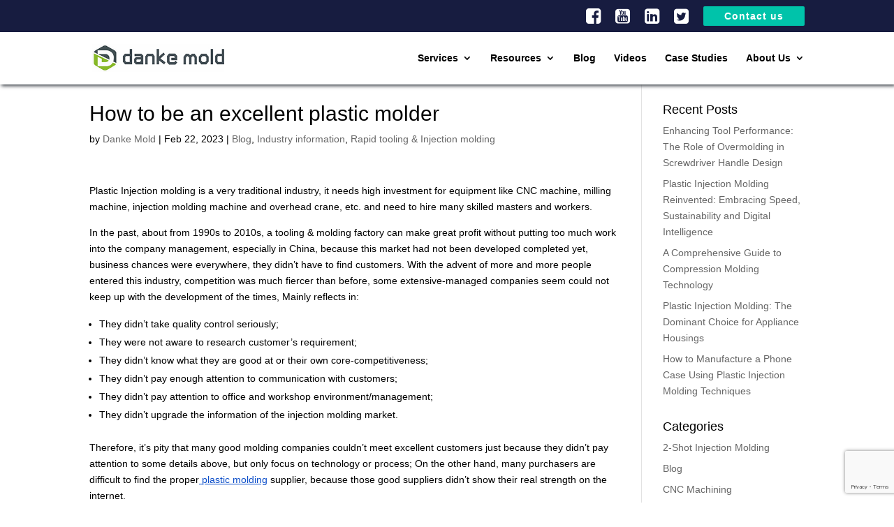

--- FILE ---
content_type: text/html; charset=utf-8
request_url: https://www.google.com/recaptcha/api2/anchor?ar=1&k=6LcwvcUUAAAAABVA2GDVvZbzUGYUeKQFWvFBEHkr&co=aHR0cHM6Ly93d3cuZGFua2Vtb2xkLmNvbTo0NDM.&hl=en&v=PoyoqOPhxBO7pBk68S4YbpHZ&size=invisible&anchor-ms=20000&execute-ms=30000&cb=tlre46e3mlgs
body_size: 48631
content:
<!DOCTYPE HTML><html dir="ltr" lang="en"><head><meta http-equiv="Content-Type" content="text/html; charset=UTF-8">
<meta http-equiv="X-UA-Compatible" content="IE=edge">
<title>reCAPTCHA</title>
<style type="text/css">
/* cyrillic-ext */
@font-face {
  font-family: 'Roboto';
  font-style: normal;
  font-weight: 400;
  font-stretch: 100%;
  src: url(//fonts.gstatic.com/s/roboto/v48/KFO7CnqEu92Fr1ME7kSn66aGLdTylUAMa3GUBHMdazTgWw.woff2) format('woff2');
  unicode-range: U+0460-052F, U+1C80-1C8A, U+20B4, U+2DE0-2DFF, U+A640-A69F, U+FE2E-FE2F;
}
/* cyrillic */
@font-face {
  font-family: 'Roboto';
  font-style: normal;
  font-weight: 400;
  font-stretch: 100%;
  src: url(//fonts.gstatic.com/s/roboto/v48/KFO7CnqEu92Fr1ME7kSn66aGLdTylUAMa3iUBHMdazTgWw.woff2) format('woff2');
  unicode-range: U+0301, U+0400-045F, U+0490-0491, U+04B0-04B1, U+2116;
}
/* greek-ext */
@font-face {
  font-family: 'Roboto';
  font-style: normal;
  font-weight: 400;
  font-stretch: 100%;
  src: url(//fonts.gstatic.com/s/roboto/v48/KFO7CnqEu92Fr1ME7kSn66aGLdTylUAMa3CUBHMdazTgWw.woff2) format('woff2');
  unicode-range: U+1F00-1FFF;
}
/* greek */
@font-face {
  font-family: 'Roboto';
  font-style: normal;
  font-weight: 400;
  font-stretch: 100%;
  src: url(//fonts.gstatic.com/s/roboto/v48/KFO7CnqEu92Fr1ME7kSn66aGLdTylUAMa3-UBHMdazTgWw.woff2) format('woff2');
  unicode-range: U+0370-0377, U+037A-037F, U+0384-038A, U+038C, U+038E-03A1, U+03A3-03FF;
}
/* math */
@font-face {
  font-family: 'Roboto';
  font-style: normal;
  font-weight: 400;
  font-stretch: 100%;
  src: url(//fonts.gstatic.com/s/roboto/v48/KFO7CnqEu92Fr1ME7kSn66aGLdTylUAMawCUBHMdazTgWw.woff2) format('woff2');
  unicode-range: U+0302-0303, U+0305, U+0307-0308, U+0310, U+0312, U+0315, U+031A, U+0326-0327, U+032C, U+032F-0330, U+0332-0333, U+0338, U+033A, U+0346, U+034D, U+0391-03A1, U+03A3-03A9, U+03B1-03C9, U+03D1, U+03D5-03D6, U+03F0-03F1, U+03F4-03F5, U+2016-2017, U+2034-2038, U+203C, U+2040, U+2043, U+2047, U+2050, U+2057, U+205F, U+2070-2071, U+2074-208E, U+2090-209C, U+20D0-20DC, U+20E1, U+20E5-20EF, U+2100-2112, U+2114-2115, U+2117-2121, U+2123-214F, U+2190, U+2192, U+2194-21AE, U+21B0-21E5, U+21F1-21F2, U+21F4-2211, U+2213-2214, U+2216-22FF, U+2308-230B, U+2310, U+2319, U+231C-2321, U+2336-237A, U+237C, U+2395, U+239B-23B7, U+23D0, U+23DC-23E1, U+2474-2475, U+25AF, U+25B3, U+25B7, U+25BD, U+25C1, U+25CA, U+25CC, U+25FB, U+266D-266F, U+27C0-27FF, U+2900-2AFF, U+2B0E-2B11, U+2B30-2B4C, U+2BFE, U+3030, U+FF5B, U+FF5D, U+1D400-1D7FF, U+1EE00-1EEFF;
}
/* symbols */
@font-face {
  font-family: 'Roboto';
  font-style: normal;
  font-weight: 400;
  font-stretch: 100%;
  src: url(//fonts.gstatic.com/s/roboto/v48/KFO7CnqEu92Fr1ME7kSn66aGLdTylUAMaxKUBHMdazTgWw.woff2) format('woff2');
  unicode-range: U+0001-000C, U+000E-001F, U+007F-009F, U+20DD-20E0, U+20E2-20E4, U+2150-218F, U+2190, U+2192, U+2194-2199, U+21AF, U+21E6-21F0, U+21F3, U+2218-2219, U+2299, U+22C4-22C6, U+2300-243F, U+2440-244A, U+2460-24FF, U+25A0-27BF, U+2800-28FF, U+2921-2922, U+2981, U+29BF, U+29EB, U+2B00-2BFF, U+4DC0-4DFF, U+FFF9-FFFB, U+10140-1018E, U+10190-1019C, U+101A0, U+101D0-101FD, U+102E0-102FB, U+10E60-10E7E, U+1D2C0-1D2D3, U+1D2E0-1D37F, U+1F000-1F0FF, U+1F100-1F1AD, U+1F1E6-1F1FF, U+1F30D-1F30F, U+1F315, U+1F31C, U+1F31E, U+1F320-1F32C, U+1F336, U+1F378, U+1F37D, U+1F382, U+1F393-1F39F, U+1F3A7-1F3A8, U+1F3AC-1F3AF, U+1F3C2, U+1F3C4-1F3C6, U+1F3CA-1F3CE, U+1F3D4-1F3E0, U+1F3ED, U+1F3F1-1F3F3, U+1F3F5-1F3F7, U+1F408, U+1F415, U+1F41F, U+1F426, U+1F43F, U+1F441-1F442, U+1F444, U+1F446-1F449, U+1F44C-1F44E, U+1F453, U+1F46A, U+1F47D, U+1F4A3, U+1F4B0, U+1F4B3, U+1F4B9, U+1F4BB, U+1F4BF, U+1F4C8-1F4CB, U+1F4D6, U+1F4DA, U+1F4DF, U+1F4E3-1F4E6, U+1F4EA-1F4ED, U+1F4F7, U+1F4F9-1F4FB, U+1F4FD-1F4FE, U+1F503, U+1F507-1F50B, U+1F50D, U+1F512-1F513, U+1F53E-1F54A, U+1F54F-1F5FA, U+1F610, U+1F650-1F67F, U+1F687, U+1F68D, U+1F691, U+1F694, U+1F698, U+1F6AD, U+1F6B2, U+1F6B9-1F6BA, U+1F6BC, U+1F6C6-1F6CF, U+1F6D3-1F6D7, U+1F6E0-1F6EA, U+1F6F0-1F6F3, U+1F6F7-1F6FC, U+1F700-1F7FF, U+1F800-1F80B, U+1F810-1F847, U+1F850-1F859, U+1F860-1F887, U+1F890-1F8AD, U+1F8B0-1F8BB, U+1F8C0-1F8C1, U+1F900-1F90B, U+1F93B, U+1F946, U+1F984, U+1F996, U+1F9E9, U+1FA00-1FA6F, U+1FA70-1FA7C, U+1FA80-1FA89, U+1FA8F-1FAC6, U+1FACE-1FADC, U+1FADF-1FAE9, U+1FAF0-1FAF8, U+1FB00-1FBFF;
}
/* vietnamese */
@font-face {
  font-family: 'Roboto';
  font-style: normal;
  font-weight: 400;
  font-stretch: 100%;
  src: url(//fonts.gstatic.com/s/roboto/v48/KFO7CnqEu92Fr1ME7kSn66aGLdTylUAMa3OUBHMdazTgWw.woff2) format('woff2');
  unicode-range: U+0102-0103, U+0110-0111, U+0128-0129, U+0168-0169, U+01A0-01A1, U+01AF-01B0, U+0300-0301, U+0303-0304, U+0308-0309, U+0323, U+0329, U+1EA0-1EF9, U+20AB;
}
/* latin-ext */
@font-face {
  font-family: 'Roboto';
  font-style: normal;
  font-weight: 400;
  font-stretch: 100%;
  src: url(//fonts.gstatic.com/s/roboto/v48/KFO7CnqEu92Fr1ME7kSn66aGLdTylUAMa3KUBHMdazTgWw.woff2) format('woff2');
  unicode-range: U+0100-02BA, U+02BD-02C5, U+02C7-02CC, U+02CE-02D7, U+02DD-02FF, U+0304, U+0308, U+0329, U+1D00-1DBF, U+1E00-1E9F, U+1EF2-1EFF, U+2020, U+20A0-20AB, U+20AD-20C0, U+2113, U+2C60-2C7F, U+A720-A7FF;
}
/* latin */
@font-face {
  font-family: 'Roboto';
  font-style: normal;
  font-weight: 400;
  font-stretch: 100%;
  src: url(//fonts.gstatic.com/s/roboto/v48/KFO7CnqEu92Fr1ME7kSn66aGLdTylUAMa3yUBHMdazQ.woff2) format('woff2');
  unicode-range: U+0000-00FF, U+0131, U+0152-0153, U+02BB-02BC, U+02C6, U+02DA, U+02DC, U+0304, U+0308, U+0329, U+2000-206F, U+20AC, U+2122, U+2191, U+2193, U+2212, U+2215, U+FEFF, U+FFFD;
}
/* cyrillic-ext */
@font-face {
  font-family: 'Roboto';
  font-style: normal;
  font-weight: 500;
  font-stretch: 100%;
  src: url(//fonts.gstatic.com/s/roboto/v48/KFO7CnqEu92Fr1ME7kSn66aGLdTylUAMa3GUBHMdazTgWw.woff2) format('woff2');
  unicode-range: U+0460-052F, U+1C80-1C8A, U+20B4, U+2DE0-2DFF, U+A640-A69F, U+FE2E-FE2F;
}
/* cyrillic */
@font-face {
  font-family: 'Roboto';
  font-style: normal;
  font-weight: 500;
  font-stretch: 100%;
  src: url(//fonts.gstatic.com/s/roboto/v48/KFO7CnqEu92Fr1ME7kSn66aGLdTylUAMa3iUBHMdazTgWw.woff2) format('woff2');
  unicode-range: U+0301, U+0400-045F, U+0490-0491, U+04B0-04B1, U+2116;
}
/* greek-ext */
@font-face {
  font-family: 'Roboto';
  font-style: normal;
  font-weight: 500;
  font-stretch: 100%;
  src: url(//fonts.gstatic.com/s/roboto/v48/KFO7CnqEu92Fr1ME7kSn66aGLdTylUAMa3CUBHMdazTgWw.woff2) format('woff2');
  unicode-range: U+1F00-1FFF;
}
/* greek */
@font-face {
  font-family: 'Roboto';
  font-style: normal;
  font-weight: 500;
  font-stretch: 100%;
  src: url(//fonts.gstatic.com/s/roboto/v48/KFO7CnqEu92Fr1ME7kSn66aGLdTylUAMa3-UBHMdazTgWw.woff2) format('woff2');
  unicode-range: U+0370-0377, U+037A-037F, U+0384-038A, U+038C, U+038E-03A1, U+03A3-03FF;
}
/* math */
@font-face {
  font-family: 'Roboto';
  font-style: normal;
  font-weight: 500;
  font-stretch: 100%;
  src: url(//fonts.gstatic.com/s/roboto/v48/KFO7CnqEu92Fr1ME7kSn66aGLdTylUAMawCUBHMdazTgWw.woff2) format('woff2');
  unicode-range: U+0302-0303, U+0305, U+0307-0308, U+0310, U+0312, U+0315, U+031A, U+0326-0327, U+032C, U+032F-0330, U+0332-0333, U+0338, U+033A, U+0346, U+034D, U+0391-03A1, U+03A3-03A9, U+03B1-03C9, U+03D1, U+03D5-03D6, U+03F0-03F1, U+03F4-03F5, U+2016-2017, U+2034-2038, U+203C, U+2040, U+2043, U+2047, U+2050, U+2057, U+205F, U+2070-2071, U+2074-208E, U+2090-209C, U+20D0-20DC, U+20E1, U+20E5-20EF, U+2100-2112, U+2114-2115, U+2117-2121, U+2123-214F, U+2190, U+2192, U+2194-21AE, U+21B0-21E5, U+21F1-21F2, U+21F4-2211, U+2213-2214, U+2216-22FF, U+2308-230B, U+2310, U+2319, U+231C-2321, U+2336-237A, U+237C, U+2395, U+239B-23B7, U+23D0, U+23DC-23E1, U+2474-2475, U+25AF, U+25B3, U+25B7, U+25BD, U+25C1, U+25CA, U+25CC, U+25FB, U+266D-266F, U+27C0-27FF, U+2900-2AFF, U+2B0E-2B11, U+2B30-2B4C, U+2BFE, U+3030, U+FF5B, U+FF5D, U+1D400-1D7FF, U+1EE00-1EEFF;
}
/* symbols */
@font-face {
  font-family: 'Roboto';
  font-style: normal;
  font-weight: 500;
  font-stretch: 100%;
  src: url(//fonts.gstatic.com/s/roboto/v48/KFO7CnqEu92Fr1ME7kSn66aGLdTylUAMaxKUBHMdazTgWw.woff2) format('woff2');
  unicode-range: U+0001-000C, U+000E-001F, U+007F-009F, U+20DD-20E0, U+20E2-20E4, U+2150-218F, U+2190, U+2192, U+2194-2199, U+21AF, U+21E6-21F0, U+21F3, U+2218-2219, U+2299, U+22C4-22C6, U+2300-243F, U+2440-244A, U+2460-24FF, U+25A0-27BF, U+2800-28FF, U+2921-2922, U+2981, U+29BF, U+29EB, U+2B00-2BFF, U+4DC0-4DFF, U+FFF9-FFFB, U+10140-1018E, U+10190-1019C, U+101A0, U+101D0-101FD, U+102E0-102FB, U+10E60-10E7E, U+1D2C0-1D2D3, U+1D2E0-1D37F, U+1F000-1F0FF, U+1F100-1F1AD, U+1F1E6-1F1FF, U+1F30D-1F30F, U+1F315, U+1F31C, U+1F31E, U+1F320-1F32C, U+1F336, U+1F378, U+1F37D, U+1F382, U+1F393-1F39F, U+1F3A7-1F3A8, U+1F3AC-1F3AF, U+1F3C2, U+1F3C4-1F3C6, U+1F3CA-1F3CE, U+1F3D4-1F3E0, U+1F3ED, U+1F3F1-1F3F3, U+1F3F5-1F3F7, U+1F408, U+1F415, U+1F41F, U+1F426, U+1F43F, U+1F441-1F442, U+1F444, U+1F446-1F449, U+1F44C-1F44E, U+1F453, U+1F46A, U+1F47D, U+1F4A3, U+1F4B0, U+1F4B3, U+1F4B9, U+1F4BB, U+1F4BF, U+1F4C8-1F4CB, U+1F4D6, U+1F4DA, U+1F4DF, U+1F4E3-1F4E6, U+1F4EA-1F4ED, U+1F4F7, U+1F4F9-1F4FB, U+1F4FD-1F4FE, U+1F503, U+1F507-1F50B, U+1F50D, U+1F512-1F513, U+1F53E-1F54A, U+1F54F-1F5FA, U+1F610, U+1F650-1F67F, U+1F687, U+1F68D, U+1F691, U+1F694, U+1F698, U+1F6AD, U+1F6B2, U+1F6B9-1F6BA, U+1F6BC, U+1F6C6-1F6CF, U+1F6D3-1F6D7, U+1F6E0-1F6EA, U+1F6F0-1F6F3, U+1F6F7-1F6FC, U+1F700-1F7FF, U+1F800-1F80B, U+1F810-1F847, U+1F850-1F859, U+1F860-1F887, U+1F890-1F8AD, U+1F8B0-1F8BB, U+1F8C0-1F8C1, U+1F900-1F90B, U+1F93B, U+1F946, U+1F984, U+1F996, U+1F9E9, U+1FA00-1FA6F, U+1FA70-1FA7C, U+1FA80-1FA89, U+1FA8F-1FAC6, U+1FACE-1FADC, U+1FADF-1FAE9, U+1FAF0-1FAF8, U+1FB00-1FBFF;
}
/* vietnamese */
@font-face {
  font-family: 'Roboto';
  font-style: normal;
  font-weight: 500;
  font-stretch: 100%;
  src: url(//fonts.gstatic.com/s/roboto/v48/KFO7CnqEu92Fr1ME7kSn66aGLdTylUAMa3OUBHMdazTgWw.woff2) format('woff2');
  unicode-range: U+0102-0103, U+0110-0111, U+0128-0129, U+0168-0169, U+01A0-01A1, U+01AF-01B0, U+0300-0301, U+0303-0304, U+0308-0309, U+0323, U+0329, U+1EA0-1EF9, U+20AB;
}
/* latin-ext */
@font-face {
  font-family: 'Roboto';
  font-style: normal;
  font-weight: 500;
  font-stretch: 100%;
  src: url(//fonts.gstatic.com/s/roboto/v48/KFO7CnqEu92Fr1ME7kSn66aGLdTylUAMa3KUBHMdazTgWw.woff2) format('woff2');
  unicode-range: U+0100-02BA, U+02BD-02C5, U+02C7-02CC, U+02CE-02D7, U+02DD-02FF, U+0304, U+0308, U+0329, U+1D00-1DBF, U+1E00-1E9F, U+1EF2-1EFF, U+2020, U+20A0-20AB, U+20AD-20C0, U+2113, U+2C60-2C7F, U+A720-A7FF;
}
/* latin */
@font-face {
  font-family: 'Roboto';
  font-style: normal;
  font-weight: 500;
  font-stretch: 100%;
  src: url(//fonts.gstatic.com/s/roboto/v48/KFO7CnqEu92Fr1ME7kSn66aGLdTylUAMa3yUBHMdazQ.woff2) format('woff2');
  unicode-range: U+0000-00FF, U+0131, U+0152-0153, U+02BB-02BC, U+02C6, U+02DA, U+02DC, U+0304, U+0308, U+0329, U+2000-206F, U+20AC, U+2122, U+2191, U+2193, U+2212, U+2215, U+FEFF, U+FFFD;
}
/* cyrillic-ext */
@font-face {
  font-family: 'Roboto';
  font-style: normal;
  font-weight: 900;
  font-stretch: 100%;
  src: url(//fonts.gstatic.com/s/roboto/v48/KFO7CnqEu92Fr1ME7kSn66aGLdTylUAMa3GUBHMdazTgWw.woff2) format('woff2');
  unicode-range: U+0460-052F, U+1C80-1C8A, U+20B4, U+2DE0-2DFF, U+A640-A69F, U+FE2E-FE2F;
}
/* cyrillic */
@font-face {
  font-family: 'Roboto';
  font-style: normal;
  font-weight: 900;
  font-stretch: 100%;
  src: url(//fonts.gstatic.com/s/roboto/v48/KFO7CnqEu92Fr1ME7kSn66aGLdTylUAMa3iUBHMdazTgWw.woff2) format('woff2');
  unicode-range: U+0301, U+0400-045F, U+0490-0491, U+04B0-04B1, U+2116;
}
/* greek-ext */
@font-face {
  font-family: 'Roboto';
  font-style: normal;
  font-weight: 900;
  font-stretch: 100%;
  src: url(//fonts.gstatic.com/s/roboto/v48/KFO7CnqEu92Fr1ME7kSn66aGLdTylUAMa3CUBHMdazTgWw.woff2) format('woff2');
  unicode-range: U+1F00-1FFF;
}
/* greek */
@font-face {
  font-family: 'Roboto';
  font-style: normal;
  font-weight: 900;
  font-stretch: 100%;
  src: url(//fonts.gstatic.com/s/roboto/v48/KFO7CnqEu92Fr1ME7kSn66aGLdTylUAMa3-UBHMdazTgWw.woff2) format('woff2');
  unicode-range: U+0370-0377, U+037A-037F, U+0384-038A, U+038C, U+038E-03A1, U+03A3-03FF;
}
/* math */
@font-face {
  font-family: 'Roboto';
  font-style: normal;
  font-weight: 900;
  font-stretch: 100%;
  src: url(//fonts.gstatic.com/s/roboto/v48/KFO7CnqEu92Fr1ME7kSn66aGLdTylUAMawCUBHMdazTgWw.woff2) format('woff2');
  unicode-range: U+0302-0303, U+0305, U+0307-0308, U+0310, U+0312, U+0315, U+031A, U+0326-0327, U+032C, U+032F-0330, U+0332-0333, U+0338, U+033A, U+0346, U+034D, U+0391-03A1, U+03A3-03A9, U+03B1-03C9, U+03D1, U+03D5-03D6, U+03F0-03F1, U+03F4-03F5, U+2016-2017, U+2034-2038, U+203C, U+2040, U+2043, U+2047, U+2050, U+2057, U+205F, U+2070-2071, U+2074-208E, U+2090-209C, U+20D0-20DC, U+20E1, U+20E5-20EF, U+2100-2112, U+2114-2115, U+2117-2121, U+2123-214F, U+2190, U+2192, U+2194-21AE, U+21B0-21E5, U+21F1-21F2, U+21F4-2211, U+2213-2214, U+2216-22FF, U+2308-230B, U+2310, U+2319, U+231C-2321, U+2336-237A, U+237C, U+2395, U+239B-23B7, U+23D0, U+23DC-23E1, U+2474-2475, U+25AF, U+25B3, U+25B7, U+25BD, U+25C1, U+25CA, U+25CC, U+25FB, U+266D-266F, U+27C0-27FF, U+2900-2AFF, U+2B0E-2B11, U+2B30-2B4C, U+2BFE, U+3030, U+FF5B, U+FF5D, U+1D400-1D7FF, U+1EE00-1EEFF;
}
/* symbols */
@font-face {
  font-family: 'Roboto';
  font-style: normal;
  font-weight: 900;
  font-stretch: 100%;
  src: url(//fonts.gstatic.com/s/roboto/v48/KFO7CnqEu92Fr1ME7kSn66aGLdTylUAMaxKUBHMdazTgWw.woff2) format('woff2');
  unicode-range: U+0001-000C, U+000E-001F, U+007F-009F, U+20DD-20E0, U+20E2-20E4, U+2150-218F, U+2190, U+2192, U+2194-2199, U+21AF, U+21E6-21F0, U+21F3, U+2218-2219, U+2299, U+22C4-22C6, U+2300-243F, U+2440-244A, U+2460-24FF, U+25A0-27BF, U+2800-28FF, U+2921-2922, U+2981, U+29BF, U+29EB, U+2B00-2BFF, U+4DC0-4DFF, U+FFF9-FFFB, U+10140-1018E, U+10190-1019C, U+101A0, U+101D0-101FD, U+102E0-102FB, U+10E60-10E7E, U+1D2C0-1D2D3, U+1D2E0-1D37F, U+1F000-1F0FF, U+1F100-1F1AD, U+1F1E6-1F1FF, U+1F30D-1F30F, U+1F315, U+1F31C, U+1F31E, U+1F320-1F32C, U+1F336, U+1F378, U+1F37D, U+1F382, U+1F393-1F39F, U+1F3A7-1F3A8, U+1F3AC-1F3AF, U+1F3C2, U+1F3C4-1F3C6, U+1F3CA-1F3CE, U+1F3D4-1F3E0, U+1F3ED, U+1F3F1-1F3F3, U+1F3F5-1F3F7, U+1F408, U+1F415, U+1F41F, U+1F426, U+1F43F, U+1F441-1F442, U+1F444, U+1F446-1F449, U+1F44C-1F44E, U+1F453, U+1F46A, U+1F47D, U+1F4A3, U+1F4B0, U+1F4B3, U+1F4B9, U+1F4BB, U+1F4BF, U+1F4C8-1F4CB, U+1F4D6, U+1F4DA, U+1F4DF, U+1F4E3-1F4E6, U+1F4EA-1F4ED, U+1F4F7, U+1F4F9-1F4FB, U+1F4FD-1F4FE, U+1F503, U+1F507-1F50B, U+1F50D, U+1F512-1F513, U+1F53E-1F54A, U+1F54F-1F5FA, U+1F610, U+1F650-1F67F, U+1F687, U+1F68D, U+1F691, U+1F694, U+1F698, U+1F6AD, U+1F6B2, U+1F6B9-1F6BA, U+1F6BC, U+1F6C6-1F6CF, U+1F6D3-1F6D7, U+1F6E0-1F6EA, U+1F6F0-1F6F3, U+1F6F7-1F6FC, U+1F700-1F7FF, U+1F800-1F80B, U+1F810-1F847, U+1F850-1F859, U+1F860-1F887, U+1F890-1F8AD, U+1F8B0-1F8BB, U+1F8C0-1F8C1, U+1F900-1F90B, U+1F93B, U+1F946, U+1F984, U+1F996, U+1F9E9, U+1FA00-1FA6F, U+1FA70-1FA7C, U+1FA80-1FA89, U+1FA8F-1FAC6, U+1FACE-1FADC, U+1FADF-1FAE9, U+1FAF0-1FAF8, U+1FB00-1FBFF;
}
/* vietnamese */
@font-face {
  font-family: 'Roboto';
  font-style: normal;
  font-weight: 900;
  font-stretch: 100%;
  src: url(//fonts.gstatic.com/s/roboto/v48/KFO7CnqEu92Fr1ME7kSn66aGLdTylUAMa3OUBHMdazTgWw.woff2) format('woff2');
  unicode-range: U+0102-0103, U+0110-0111, U+0128-0129, U+0168-0169, U+01A0-01A1, U+01AF-01B0, U+0300-0301, U+0303-0304, U+0308-0309, U+0323, U+0329, U+1EA0-1EF9, U+20AB;
}
/* latin-ext */
@font-face {
  font-family: 'Roboto';
  font-style: normal;
  font-weight: 900;
  font-stretch: 100%;
  src: url(//fonts.gstatic.com/s/roboto/v48/KFO7CnqEu92Fr1ME7kSn66aGLdTylUAMa3KUBHMdazTgWw.woff2) format('woff2');
  unicode-range: U+0100-02BA, U+02BD-02C5, U+02C7-02CC, U+02CE-02D7, U+02DD-02FF, U+0304, U+0308, U+0329, U+1D00-1DBF, U+1E00-1E9F, U+1EF2-1EFF, U+2020, U+20A0-20AB, U+20AD-20C0, U+2113, U+2C60-2C7F, U+A720-A7FF;
}
/* latin */
@font-face {
  font-family: 'Roboto';
  font-style: normal;
  font-weight: 900;
  font-stretch: 100%;
  src: url(//fonts.gstatic.com/s/roboto/v48/KFO7CnqEu92Fr1ME7kSn66aGLdTylUAMa3yUBHMdazQ.woff2) format('woff2');
  unicode-range: U+0000-00FF, U+0131, U+0152-0153, U+02BB-02BC, U+02C6, U+02DA, U+02DC, U+0304, U+0308, U+0329, U+2000-206F, U+20AC, U+2122, U+2191, U+2193, U+2212, U+2215, U+FEFF, U+FFFD;
}

</style>
<link rel="stylesheet" type="text/css" href="https://www.gstatic.com/recaptcha/releases/PoyoqOPhxBO7pBk68S4YbpHZ/styles__ltr.css">
<script nonce="QKNvWg1iMq3glLOnCEIX9g" type="text/javascript">window['__recaptcha_api'] = 'https://www.google.com/recaptcha/api2/';</script>
<script type="text/javascript" src="https://www.gstatic.com/recaptcha/releases/PoyoqOPhxBO7pBk68S4YbpHZ/recaptcha__en.js" nonce="QKNvWg1iMq3glLOnCEIX9g">
      
    </script></head>
<body><div id="rc-anchor-alert" class="rc-anchor-alert"></div>
<input type="hidden" id="recaptcha-token" value="[base64]">
<script type="text/javascript" nonce="QKNvWg1iMq3glLOnCEIX9g">
      recaptcha.anchor.Main.init("[\x22ainput\x22,[\x22bgdata\x22,\x22\x22,\[base64]/[base64]/bmV3IFpbdF0obVswXSk6Sz09Mj9uZXcgWlt0XShtWzBdLG1bMV0pOks9PTM/bmV3IFpbdF0obVswXSxtWzFdLG1bMl0pOks9PTQ/[base64]/[base64]/[base64]/[base64]/[base64]/[base64]/[base64]/[base64]/[base64]/[base64]/[base64]/[base64]/[base64]/[base64]\\u003d\\u003d\x22,\[base64]\x22,\x22AcOiJzAcCGUnR8OvOQYRagPDtnNRw5lUWD1fTcOMaX3Cs3Jdw6B7w7JPaHpLw7rCgMKgW25owpljw69xw4LDnjnDvVvDi8KCZgrCqV/[base64]/CnhjCm3RkTAQ4w5jCqyYTwovCn8O/[base64]/woXDnQLCq8ODPzPDqGDCoBTDng/CjsOOKcO0AcOCw7DCjsKAbzbCrsO4w7AAbn/ChcOcTsKXJ8OmdcOsYHXCpxbDuzTDmTEcKHgFckcKw64Kw6XCrRbDjcKReHMmHzHDh8K6w4EOw4dWdz7CuMO9wqXDjcOGw73CuADDvMOdw6E3wqTDqMKnw4p2AS/[base64]/[base64]/Cp8Oiwq4FOsK7AW7Cu8KBwqLDiklWPsKYAQTDjyXCkMOaHkkGw4VON8O9wr/Cl31XJFhHwpXCvC/Dl8Klw7vCtyPCr8OaN27DrGQPw6psw4TCo3jDnsO1wrrCqsK5RGB6KMOIXk8Aw7rDr8K8awYRw448wp7ChsKxQ3Y7OcO4wrlQBsOfFSkDw6nDp8Ogw4dOYcOtR8Kvw7wJw48oSMOHw68Nw6rCo8O6NWbClMK7w4RnwrBvw6LCiMKFAE9uDMOVLcKHM2rDlB/Ck8K0woQswrdJwqTDnFQ6Zl/CvsKpwo/DuMK4w5PCjWA9LHA2w714w4fClXtdNSzCsXPDtcO3w4XDkDbCncO1CUXCucKLaT7DpcOcw48hVsOfw4zCrBHDn8OsGMKzUsO7wrDDo2fDisKEa8OSw7HDqBlJw69qWsOEwrnDtGgFwrgbwojCjnTDnhQQw7nCsnfDtywnOMKVEAvCj05/HsKpMkwyXsKzM8OOfj/[base64]/DhsOYcHlEw6zCqDJVwpIGQTJYwpbDncOHw6HDvsK5ZMKWwrfCicOmfsOYUsOuQMOwwrUsUsOEM8KJF8OdHWPCq0DCj2bCtsOJPR7DuMKkRFLCscOVNsKORMKKAsKnwprDignCu8OnwpEWT8KmL8OPRHcUa8K7w6/CjMKWwqYpwoTDtiLCqMOIPzHCg8KMdEF+wq7DrMKfwoI0wpzCgDzCrMODw6R+wrfCmMKOF8Kxw7sRdmQLI07DrMKAM8K3wprCv17DksKMwozCncK3wprDmgMcDAbClDDChHsuFCpqwogVesK2O3V4w7/CiBnDjlXCrcKEKsKbwpQFcsOzwqfClWDDiAoOw5rCtsKXQF8zwovClH1kUcK6KF3DpcOBEcOlwqkhwrkmwqoXw6TDqBTCvsKXw4UOw6vCp8Krw6daXzfCsBvCj8Osw7dww5rCh0rCisOdwqPCmyx3TsK6wrJVw4oUw65aa3XDq1VeVwPCmMOywonCjH1Owo4Sw7QBwo/ChsOVX8K7HCDDucOaw7zDtcOxDcK9RSjDoxNrd8KEPHJrw6PDmH7DtMOxwqhMMB4Yw7YDw4TChMO+wpXDrcKXw5oCDMO5w4VrwqfDpMOUEsKOwpItYXzCuj/DrMOMwrPDpwItwrxFRsOiwoPDpsKRXMOMw4p/w6fCvn8CPxQjK1oQbXjClsOYwpZffFXDk8OgGDvCt1hjwq7DgMKtwqDDhcKeVzRECDd6CWkeREbDgMOvfTopwozCghLDvMOfSmZfwolUwo1dwrfDssK+woYGPGpUXMKEbDMWwohYdsK/[base64]/wr1bT8O/w5ZrFGBAwrHDlsKZH3zDmMOawoPDgsKdeRB9w5VPEkByIiHDkitsVHNiwqvDjWYuc2xwYcObw6fDk8KXwqbDqVQ5EgTCqMKeecKrNcKXwojCuykNwqM/[base64]/wq3DsCxLAFzCvzAMw5oQw5XDqxV7wpczOhTDj8KjwobDp2/[base64]/DnXRawo7CssKfHcK5woJOwq7DugjCusO7MC0yEMKxwqdLUUM0wpMKM2hDC8K7KsKzw7/DsMOoCgouPTkSEsKRw5tbw7RkLGrCkg4vw5/[base64]/KS/Dv8O7w71gwrEsGsOYw7NIZMKsWDBeH8OAwp/Csmx9w7nCqk/DuEzCj2nDjsONwrBgw7LCkzbDvQxmw6slwozDiMOLwoUsUHjDuMKEXTtRUHttw61mL1jCqMO6bsKeGTxRwoxgwqd3O8KIU8OGw5jDkcOfw4zDoDkpB8KUGnPCv2VKCTYiwpR6bUUkecKuO0Ntb0QTZ0VpFTRqSMKoBAcAw7XCvkvDpMKiwq4Jw7/DtC7DkHd3ZMK+w7rCm04xCsK+Fk/Ct8Oywo0jwo/CjHkkwprCl8Oyw4LDo8OcMsK8wq7Dn19ET8ObwrNEwpccwqxPIGUQE0QvHsKEwrnCtsK/[base64]/DpsKNw6BgUQ1+wo/DvcONwprDv8KAwoYsR8KTw5zDjMKJTcOnD8OoERd7O8ODw4PCqFddwrDDllduw6huw4jCtRtvY8KYWsKtQMOIOsOkw5UDD8OlJSHCoMOmGsOgw449KB7DjcKgwrjCvy/DjW9XR2VDRHkIwoLCvEbDvzzCqcOON07Csx7Di2HCrivCocKywqQ1w7kTX0Ymwo3DhWI8w6vCtsORwqjCiwEZw7rCrS8oelB5w5hGf8KywovCsGPDt1rDvMOHwrQzwphBBsO/w7/DqX8vw7JKeX4AwoJsNSIEbVBwwppIUsK/EcKGWHIyW8OpSh3CqT3CrCzDj8K9woHCqsK6w6BGwrk3SMO9X8OiPwsnwodawqJNKwjDgcOlLwRAwpPDlmzCmgPCp3jCmEzDl8OGw5tuwoFfw55gdV3CgHfDiSvDmMO0dS8FLsKpRmcHF2HDiWUsMB/ChmUcJsOwwoVPNBE/dxrCpsKwN05BwoDDqinDucKywrYxOGvDg8O0fXDCqiRGRMK/V2wywpzDr2PDucK8w6B/w4w+IcOvXG7Cl8KNw5gwdX/[base64]/Dt39UwpkxZMOOGx1uSMO7wqt9UnLCgFLDiSDCmjHCoDdGw7cOwprDozzCiyADwqBzw5/CvETDlMORb3LCpX7CuMOfwpnDnsKeHl/DlcKqw694w4HDvsKdw7TDgAJmDw4Dw5N3w4EmOw3ClRAew6vCocOUIDodI8KewqjCtiYCwrtgA8K6wr86fVnClF7DrcOVRcKgbWsCPMKFwoImwp/DnyRBFlg1USVHwoTDgVsew7kqwphJHmDDssOZwq/CsAcWRsKoDMKtwok7O3VcwrNKAMKnVsOpOkBPOSzDjcKRwqPCm8K3e8Omwq/CriInw7vDhcK3WcKWwrNowp7DnTYIwpPCl8OfSMO5WMK2w6LCqcKdNcK0wr4Hw4DDgsKNcxwuwrPCl0N/w58aE3tcwrrDnivCoQDDicKFfiLCssOaalZmQjkgwoEeKlo4AMOzQHxQCE4UEBQgFcOEN8K1IcKAKMKowpxxBMOvO8OBKmPDtsO/AUjCsy3DhMO2VcOnUjUQXMO8dTPCi8OGfcOew5ZzaMOoakHChXsUQcK4wp7CqkjCn8KAAipUGR/DmhZ/w7RCTsK8w6fCoQdYwq4EwqDDow7Csl3ChkDDtcKOwohRJMO6KMK8w6AuwqXDoh/Ds8KBw5XDrsOFG8KVQMOnPjo2w7jCnjjCmFXDp0Biw6V7w5/ClcODw5NtFMKbccOew6bDrMKKe8KuwpzCoHfCtFPCg2fCmFJdw7padcKmw5RlaXVwwqbDjnY6RW7DjR3DscO3c04swo/Ctg7DsUkcw7d1wonCicOcwphqUcKoJMKDcMO0w6ALwoTCoRkMDsOwFMOmw7vDhcKtwoPDjMOqdsKIw6LCrMOMw6vCisKqw6VbwqtCVWEYFcK2w5DDp8OuQRNwAwEow7wpRz3CvcO2FMOiw7DCvsKxw6nDssOoN8OZIS3CpsKXQ8OJGCXDgMK3w5lxwpPDksO/w5DDrSjDk2zDn8KdaCDDqWDClGIkw5XDocOjw745w63CoMKnCcOlwqvDi8KHwrAqRcKtw5rDjEDDmVnCrB/[base64]/IwRHSw7DqcKlaCXCksKpwofDgWIpwqTDhlDDgcKvwqnCmELDvwE2AgI3wojDr1jComZMT8OuwoYnPDHDkQkHasKdw4LDjm1fwobCr8O+NyXCtU7CtMKTHMOKQD7DisO5J2obY2EYQV9fwovCqB/CgjRGw6/[base64]/[base64]/CtVLChW3Cs37DkycMQErDicOjw6/DrcKqwp7Cm3tqY1rCtXB6fMKVw77ClMKNwozClAfDlTRbWFcrH319V2rDgVHCp8KYwpLCksK/LMO/wp7DmMOwYk3DnmrDiVrDtcO0fsODwpbDhsOhw6vDhcK/[base64]/Dg8KaD8OYBcKjOGwrVyNrwoHDj8Obwrp7AMOfwqE9w4MTw7TDv8OAPHMyCwHCnsKYwoLCkxrCssOyb8KzCsOcRD3CqsOlX8OIMsK9azzDhy8jL37CrcO9NsKiw43CgsK5MsKVw6cOw6JDwozDjgNmQADDvE/CjTJWMMODd8KXD8OhMcKsccKrwokwwoLDvzHCisKAG8OHw6HCq03ChcK9w4oOdxUrw6UJw53CgCHCsUvDqAk2V8OtIsOYw4pWKsKKw5ZYZhTDkEZuw63DjirDoWtgbzPDhsOZTMOSHcOgw70+wo4ZN8O4ND9BwpjDlMKLw4jCvMOcaHNgD8K6ZcK4w7/DgcOWCMKtO8OSwolHPMOdScOdRMOOB8OPWsK/[base64]/ClMKFdkUBA8K/wohIwqsXQmjCk17ChsK8wojDoMOnKcKcwrvCqcOvHx0rTFIzaMKcEMOww7LDjD/[base64]/DnFbCgSBdKcOowoHDtj9yMG3CmAEsXMK9fcKBOcODSlzCoSANworCu8OfSXvCsWtqXMKrGcOEwqc/CyDDtTdMwr7CphlbwoDDviMUSsKhZsOJMl7Cj8OZwojDqBrDmV81K8Osw4DDg8OdLy/CrMKyDsOaw4gOZFzDu18pw47DiV0Tw4J3wodzwo3ClMKFwozCnQlvwo7DuikrI8KRZisZcsOZJXtnwo00w7c7axPDtFzCh8OAw4ZGwrPDvMOww5N/w7dywq9DwrvCkcOHaMOpGR9fDizCjMOWwpQlwrvCjcKGwqkkDhxLR2hkw4hUZcOuw74xQ8KeZC8FwoHCuMO/w6jDln5mwrovw4XCixzDkBN9NsKKwrXDlcKOwpBtNCXDmg7DnMKXwrB0wrg3w4l/woUwwr8we17CqyoGSCkWbcKceF3Cj8K0J3rDvE8FCCkxw75aw5fCnnRDw68oEzDDqBhJw4rCnjJOw47CilTDgRZbBcOpw5bCoUgpwr3CqWlfw6EYMMOGEsKMVcK2PMKEFcK9LU9Yw51dwrvDlgMISzgkwpnCnsKPGg1Zwr3DmWImwo0Xw4DDjTTCmwbDtx/Dh8O0F8Kuwrlfw5EUw7YzfMOHw7DCsAgENsOcbUHDikvDiMKiKx/DsxpCSk5rcsKINhMewq03wpjDikVPw4PDlcOBw4bCiAMnDsKowr7Dv8O/wpRfwo0rADkwR3DCrgXCpB/Dg3nDr8OHMcO8w4zCrg7DoFI7w78NB8KuG1rCmsKow5zCrcOSC8KjAkN2wrtRw588w6M5w4IKZcKPVCE1ESFgYcOQD33CtcKsw6RrwpXDnyJHwp8DwokDwpdQfWBrZV49a8OYVDXCkk/[base64]/CpcOXO1rComE/w43Dm0cBeMOfJV0AXEbDgwzCqBRmw48vKlZxwqxgS8OSTwpkw57DpHDDuMK/w5g2worDqsOWwr/[base64]/CiTcARcOjw6tQQsKnQ1J6wqAqVcOMR8KfZ8OyMEo6wqIowobDu8OnwrHDnMOMwqthwrvDvsOPc8KOV8KUG13CrTrDhWfCiy47wrvDj8OTw78awrbCpcKfE8OAwrR2w4LCvMK4w5XDsMOYwoLDqnjCuwbDulVvBMKdPMOaWy1/wrVcwopHwoHDvsKLIkrCrUw/[base64]/Fi7CusOCaX5qwpTDjTUdwo9SZcOkbcKGZ8ODfx0IKsK8w6rClWQGw5ZIHcKawroiU1HCocO2wp/[base64]/wqnDlCdaFRkKZG9Hw49mY8Kfw49nw5nDuMO0w6Yxw7DDujXDk8Oew5rDjRDDs3YOw7E5cXDDkXtqw5HDhHXCnQ/CmsOJwq/[base64]/[base64]/[base64]/Cq8O6K3rCpMKyw44Nw4pLw4MFHcK1w790wplfUxjDqTLCu8KWw7cNwpgnw5/[base64]/[base64]/wrJnw7jDq8KGKMO8acKnwpLDh0jDl2YUwoLCvsKkL8OKS8Ofc8ONVsOyBsK1aMOjOQhyV8K2JihmCHlswp90OsKGw4zDvcOCw4bCu0HDmjbDqMOdZMKuWFg7wqQDExZUD8KTw4QJF8Oyw7XDrsK/KHt8QsKcwpXClXRdwr3CqD/DoCQew4ZKOHgpw5/DkjZyXFzDrjQpw5HDthnCjWNQw5BkMcKKw7TDoUbCkMKYwpFWw6/CiEhvwpAWeMO5Z8KqGMKERHXDjwRaOQo4GsKFGSg2wqrCv0HDm8K9w5/CtMKaXQAsw5Jdw65ZfCMyw63DmS3DtsKnLkjCgTPCkmXCqcKcE195G25AwrTClMOsKsKXwrTCvMK7csKEU8OFWxzCn8OREHbCucKKGT5zwrc3TzM6wpt7wpZADMONwogcw6rCtcOVwpAdPE7Ct0Y2Si3DmgDDjMKxw6DDpcO6IMK5wrzDh1Ztw6RTXcK/w7N1PV3Cn8KZHMKGwo8lw4d4QGofF8OYw5/DnsO1Q8KVHcKGw6nCmBoIw6zCnMKdI8KQdCbDl2ZRwpTDvcOlw7fDnsKCw70/FMOZw49GOMKuIQNBwp/DrnY1TkR9ZT/DlxfDtw51IwrCisKnw5FQXMKNEAB1w4dTTMOAw78lw7nCuB5FS8Ksw4YkYsKjw7wWYGB4w4RIwpkhwrPCkcKEw67DlG1cw6wcwo7DrB00a8O3w59pVsKlHhXCnW/DrVdLS8KCTVzCpgxwOMKOKsKaw7PCqDrDolspwrsRwpt/w7NtwpvDpsOww6/Cn8KRORzDhQIyX3h9IjAnwqhjwqkhw45Yw786KhzCpFrCvcKKwosRw4Ekw5HCkBsZw6DCkw/DvcKVw4rCjlzDiCnCiMO+Qw9+LMOSw7RAwrbCoMKjwqcQwrw8w6k0XsOJwpfDhMKUG1TChsOvwosZw6/DuxA2w5bDv8K7c1ocUhvDqmBFZMKfCFLDlsKQw7/[base64]/[base64]/[base64]/wrQERVHDm8K6wo3DpWNVwoHCg0Irw5vDoEw6wr7DukZKwpd6NSrCtXnDi8KDwqnCr8KawrR3w7jCh8KFSAHDu8KNfMKqwpd7wqoOw43CiSsbwrAfwqjCqSBRw47DscO3wrxNFWTCq3gxw7vCnU/[base64]/CnMO9SQnDi8OPIwMKX8KwfMOkwrDCpSvDgcK+wrjDiMOhwpDDjU9AKzc6wqQTQRjDmcK2w4kzw68Ew5wJwrvDt8KAKS8/w4Vow7XCqjjDpcOTLcK3AsORwojDvsKuZ3Y6wostZHEGA8KTw4DCgAjDk8K2w7QlCsO2J0NhwojDs17DvTrDsmXCjsO0wp5EfcOfwozCucKYTMKVwotnw6rCl2DDocO/SMKXwowmwrkbV3kmwpzCksKGEGJDw7xHw5bCoit9w6p5HgEKwq19w7XClMKGG3s9Wj7CrcOJwqVMZcKIworDocOWJMKmZsOhNsKqGhrDmMK1wrLDu8OTKxggd1fCjlh/wpLCohzCkMKkA8OSXcK+YGluecKjwqfDqsOvw7dOBcOyR8KzesOKL8KVwpBgwqwJw7LClW4IwozDiCJ0wrjCqxlHw4LDoExbWlV8fsK2w5UfNsKbP8OlQsKAHsOYaFctwpRIIT/[base64]/w4XDhRZZw78IwpbDrDDCj8KqwqDDn8OPBMOIw7Z2wqdyb0NnHcKiw4Efw4nDpcOEwrDCk33DicO6HiM/TcKfMyVFQFMdWQbDqCISw7jDiHcOGcKFN8O+w6vCqHnCpEQ5wo8Ib8OsKCx+w61fHETDp8Kfw49vwpxCe0bDkG0mbcKFw69kHcOhGGfCnsKEwp/[base64]/DssK9LSdoQMKdwpLDoQLDlS8SJ8O9EcONw6gEIMOPwp7Ck8KswpbDjsOrDCNWc1nDpXHCvMOKwoHCiA4Kw67CisObOVnCq8K5fsOOGcO9wqbDkS/CkAFBe3XDrEdBwpTCgAJ9YsKKD8KsMVrDom3CjiE+S8O8AsOAwo3CgmoPwoPCscKmw4l8Px/DqX52AR7DmBA2wqLComfCpkbCoSdIwqgqwrbCsk8NIUUgbcKoGEx1NMOtwrQ9w6Qkw6cmwrQ9QizDnwNwLcOvSMKvw4bDrcODw6TCnFgMSsO+w6IgZ8OQEl8bc34Dwq1Dwr5/wrfDksKPOMOTw73DgMK4YicPOHrDqsOzwrUGw7s7wqbDkjvCmMKUwrp7wqPDon3Co8OfGD4bOWHDq8O4Uic3w5vDvkjCvMOvw7p2EQU/wqIXA8K7bMOew4YkwqI4M8KJw5DChsOINcKswp11A2DDm21EP8K1VR/DvFQrwp/ClEBYw797EcKOZm7Ciw/DhsOgYFjCrlEKw4d5E8KSVcK1VnoDVRbCm3XCnMOTaVnCgU/[base64]/QjbDi0bCqgYpw5DDj8OtacOkLFUcwrgYwpHCkMKowrDCtMKuw4HCjcKQwoQpw5EkX3YwwqYiNMOsw4TDuVN+GkhRKMOmwovCmsOWHXnDpWPDswJ6A8K2w6zDlcKmwo7CoFgUwrvCqcOEVcO+wooFdCfDhMO6cisyw5/DjCvDkRJWw5xlKQ5hZ3zCnEnClcK5Qi3DssKWwrkoQcOIwobDucOtw4bCpsKVw6rCi2DCt2/Du8KiXF3CtMOjfAHDpcO/wozCgU/Do8KzOA3CtcK1YcK2wqzCoBDDiwtzw6teJWTDmMKYG8K4VsKsbMOdbsO/wokkcnDCkinDrMKsGsKSw6nDtQzDiGU9w6rCpcORwpnCosKYPCnCnMO5w6IJIADCgsK1A3dqVlLDpcKQTTApZsKPPcKbbsKDw6TCrsOFb8O0csORwp97dlDCvcKnwprChMOZw4swwqPDthcUKcOBDyrCrcOHagN7wrxMwr1WI8K7w5Inw6dhw5PCql/DmsKVT8K3w4l5w6Vmw7nCjCAvw7rDgGfCncOdw6YodSpXwoLDlkV8wq9wJsOJw7XCtF9Jw4PDgcKMMsKDKxjCsQjCh3dzwoZYwqwVJsOVDlx9w7/CkcO3w4fDhcOGwqjDocORA8KqbsKvwrjClcKjw5zDqMKDK8KGwpNKwo41WMObw6fDsMOXw4PCrMOcw4PCuxAwwrfCq2YXECLCgQfCmS4rwozCisOxZ8OxwrXDm8KRw4gyQEvCgz/CtMK8wrTCgCwWwrwEbsOEw5HCh8KHw6PCp8KIOsOWJsK/[base64]/Do2/DqMK1TEzDhMOYA8Oaw4nDl8OPKcONV8OjFX3CvMODaChYw7ovQcOMHsOQwpzDvhkMLU7DpREhw4NQw40EICkIHsKSX8KhwphCw4Asw5R8UcKqwqpuwplTHcKTE8Kaw4khw7jDp8KzIQZ0RirCusOOw7nDuMOow4PChcK9wqRMeG/CoMOEb8OLw57CujB7IsKiw5FIFWXCr8O3wrrDqSHCu8KIHSrDny7CpHd1f8OhHA7DnMOyw6wFwobDs0MmI1QjF8OXwrEVccKGw6AFEn/CpcK2WGrDjcOHwoxxw7nDm8K3w5piZWwGw6nCuDl9w450fwl9w4HDnsKjw5nDrMKLwoh3woTCvAoswr7Ct8KyNMOuwqhwTsKYMzHCryPCpsKyw5zDv11bbsKow58AEC06cE3DgcOdQU/DiMKdw51Vw4YMYXbDiTgGwrHDqsKkw7fCscKpw750WmZbAU09JC7CucOzX2dEw5fDmiHCpHh+wqM/[base64]/Dr3XDlQrDgsKxBy3CscKvwqPDuXgDwrIufMKZwoJIfMKEQsOZwr7ClcO0MnLDmMKDw6ARw6tKw7XDkRweImjDrMOhw5fCgFNJFMOUwoHCscOHZz3DkMOCw79acMOMw4IHGMKcw7sTMsKdeRzCpsKyCsObQWDDumlIwr03ZV/[base64]/Ctk9AwprDuzrDvsOnwrLCq8KIMsOmIjcjw7DCiltlw5sOwpFgaFxgYyDDvcORwpQSayoFw7LChATDlz7Dlwk5KENXPRY/wp1aw5LCnMO+wqjCvcKSNMORw7cbwp8Bwp8Dwo/DocOEwo7DmsKeMMKbAjwgFUh3UcOGw6Fiw7gxwokXw6PChSAKP1dybMOYMsO0dg/[base64]/DncKjDcKAesKfXT7Du8Kdw7McCVrCq8O9DXDDoRjDmm3Cpy4ucDLCohHDrXNNCGNbb8OARMOrw4t4OWbCuSdGEMKgUh1YwoM7w4nDs8K6DsK/wrfDqMKjw7Zhw7pqKsKbNU/[base64]/CusOEw7vCu8K8eMOLwp5AFGnCnMO7VVAkw5zChUbCsMKdw7zDlWPDkXTDh8KvVlQ2NcKWw44xCUTCv8KvwrA5RXDCm8KaU8KjGCszFsKzUjwcGsK7SMK/OVZAZsKRw6fDksKEFMK+SR0Ew6LDhB8ww5jChQ7CgMKGw5IYEFvCrMKDY8KeM8OSMsOMNhRRwo4+w4/[base64]/CiMOFLFhiw4gMcz5dQMKCwrHCuVB5YsKPw7DCvsKcw7jDswfDlcK4w5nDgsOubMKxwpzDscOdaMKawp7Dh8OGw7MMasOuwrQGw6TCjgRGwrMJwp8cwpMnSQvCtzV4w7ANTsOsaMOAX8KYw6h9TcKRX8K0w4/CsMOES8Kjw7DCmRE7XjrCrjPDq0HCksKXwrVRwrkOwr0eHcKRwopkw5hRPU7CjcK6wpPCn8O4wofDucOuwofDvlLCq8KFw4x+w6w/[base64]/DuT/Crx5swp3DjMKUa8Orw7ZlwqDCqsO3BGgIOsOIw6TCnsK5bsOzRzPDiEcZQMKcwoXCsgpBw5gAwpIsYH3Dr8O2Wi/Don44WcOjw4EcSkXCqhPDqMKxw4HDrj3DrsKswoBmw7LDhkxFF2oaP08zw60xwrHDmRXCv1zCqkhYw6k/dUoWZh7DocOxHsOKw4wwSy5SbzfDt8KARxxXahdxQMKMEsOVcA51BArCoMOHDsKrLmYmaShKA3EGwo7CiClBBsOswrbCgXXDnQ50w4Raw7A+F1ogw63CgkfDjE7DtcKLw6htwpY9fcOfw7oLwr7CoMKtIXTDpcO/UMO4AcK/w6DDhcO2w47CjyLDnjITUkPCjz1ZOGnCo8Oew6kywpfDtcKkwpHDnlQGwp04DXPCvxoiwp/[base64]/w6XDkmDDt8K7wrHCn8KZXMO6wpTDpcO0w4nDok4RL8KqdcO/XikRTsOMeD7DmWPClcOZdMKPTsKbwojCosKZIALCsMK3wpDCrx9Lwq7CqgpoE8OFRQgcw47DilPCosK3wqTCvsO0wrY1KcOYwqbCoMKnCsOqwos/[base64]/DvTsHWcKJRhJMa8Kpwo1Nw7/CqwvCs3oAB3vDucK9wrAYwq3Dnl7CgcKywrQPw5NaI3HCqghLw5TCjMKfHcKEw5pDw7BXdMKocVAqw6rCkxHDpMKDw4UlUkkodk7CpXbCrAk8wrPDmEPCgMOLXUHCusKQTHzCssKOEGl/w6PDusKIwrLDoMO4OVg9ScKEwpt7HGxWwroINcKTWsKew6xNesK3Cx0McsOCEMKRw7DCr8Obw4IOacKmJRfDksOgFRbDqMKQwrTCsUDCrsOhck9BGsKzw53DqSpNw4nDs8O9C8Osw4B0S8KfD3TDvsK3wpHDunrCvRpuwrczTWlJwoLCgQd4w4lmw73CucK/w4jDv8O6NHU2wpJpwq1VHsK8TG/[base64]/wqbDgxHDrcONbsKNIHjCpcKPw5jConspw7wyZ8Odwq8rwph1AcK3HsOWwp5ULE8sI8ODw7d9VMKQw7TCl8OHEMKTGcOUwrvCkEApGSYKw4VtdHDDngDDlnNPwrTDlURTPMO3wobDkcKzwr53w4fDg2VNEMKTf8KiwqQOw5jDpcOHw6TCk8K/[base64]/DlEduwo3DuHMvdAxLasOsw58tw60KwrlEKmfCs2sqwpNcfkDCpwrDkCLDq8Okw7/CkixsIsO+wqXDosOsKUU6QkV3wqs4ZMO+wpnCiVJywpdjeBkJwqR/w4DCjTcvXzBww7wedcK2JsOcworDpcK9w49hw7/Cul/DvsOmwrc/OMK9wop6w6NSFg5Iw5kqRMK3FDzDlsOiJMOcIMOrKMOgPsKtUTbCjcK/EsOUw7tmOxUvw4jCvW/[base64]/ClsKew7TCsMKJwoAaNGnChX3CusOKHBgrw53DrcKZCU/CumjDi21jw4bCi8OTYFJgE14vwqAGw6LCthYXw7h+WMOuwpZ8w7Msw47Cuyppw6J8wo/[base64]/DizLDqMORMcO/w4MHw6lww4J7wq5hQlzDsFMawoMDP8OJw6ZcO8K0bsOnLCsBw7DDvBfCgX3CgVjDi0zDlXTDgHwlUGLCqk/DqmdpZcOawqEpwqlZwodiwotvw7lBd8OhIBrDuhN3FcKGwr4NYVQZwqd/b8O1w7Evw7rDqMO5wptpHsKWwowBCcKbwpzDr8Kbw4jDsR9DwqXCgm8UFMKcKMKHfcKBw4pqwr4Pw7p+G1nClcKLKFXCkcO1HU8FwpvDlz4EJQ/CoMO6wrkbwqwUTC9pTcKXwobDkmPDocOkRsOSWsOcK8O6ZzTCjMO9w7XDuw54w6/CpcKpwqXDvRVjw7TDlsKnw6VwwpF+w43DuBocGxfDjMONHMOaw7ZEw4TDgQnDsmgfw7Yuwp7CpifCnwdpC8OAP1vDjsKcLwfDuS0vIMKDw4zDhMK6X8KLJWtmw4AJI8K/w5jCnMKuw7bCmMOxXQMkwq/[base64]/[base64]/DlMK7CR/[base64]/Ds8OUe1rDtsOkw71RVsKiwq/CtcKhNDh4TyvDtC4GwrRHfMKjNsOBwpkywqYaw6bCqsOpA8K1wqkuwrPCu8OnwrQYw5rCm0nDvMOiMX9Xw7LCm2MidcKOWcORw5/[base64]/DhHsNwqHClcKkPX9Jw6TDicOuJcKaDhbDlQbCshMNwpJjODLCgsOIw7MTeXXDtBLDpcKyM2nDhcKFJTxbHsKzHj5oworDuMOHEFsnw7BJYhxNw58qDSDDjMKtwoRRC8OZw5jDksKHBgjDk8OHw4/DpE/[base64]/Do8Klw7jCgMOXV8Khw7DDu8OiScOJHcKgLMKSw4VFe8OHHcOlwrDCoMKbwr5uwrhFwqI9w44ew6jDksOZw5jCjcKxWyMoGgxNa0dZwosew4PCqsOjw6/CnGDCk8OoSh1lwpcPBhcmw6N+W03DtB3ClD4/wp5awqgvwqdEwpg8worDrlRjV8OwwrPDuTk8w7bCvUHCi8OOWsKiw5DCkcKYwq/DtsOUw6fDmRbCkAlCw7PCmUtxHcO7w4olwonCrVTCp8KkXcKrwqzDicO9B8KgwqVsGxLDj8OeHSNgJXVHL0h8GAXDi8ONdU0Jw4VvwqgJIDVOwrbDm8OdaGR3YsKNKFltQHINU8OyJcOmLsKDWcKIw6Q8wpdqwrFOw7gNw5RGPwsrFSNww6E/VCfDm8Kcw4FzwoPCrlDDtD7Dn8Odw4jCuw7CisO9QMKNwq0wwpPDgiAbCAFiC8K8CF0aEMOHW8KITSrDmAjDgcKwEihgwrBKw4tVwrDDtMOyd3FITcOTwrPDhjLDuBvDisOQwrLClBdOCTJ0woxpwobCpB/[base64]/Xk1Cw499KiDDtn7DksO2w4rCtGMQbXPDvzN/PyTCr8O7wrUUQsKkCnI6wqUUQ2pHwpjDp8ODw5jCtjNQwoJ0ABUzwqxDw6zCiBRBwoNJG8Kjwq7CtMOXw5APw7dLc8OOwpDDocK9EcO6woTDoVHCmxfCp8OqwrvDmFMUGgkGwq/Dkz/Cq8KgUSbCiAR7w7jDmSTDszAIw6Z8wrLDusOSwqFAwo3Cgg/DkcK/wolnEy8bwqc1bMKzw4jCg2nDrk/ClgLCnsODw6NTwqXDtcKVwpfCiwZDZMOvwoPDrMKNwrw6LlzDkMOuw6IyX8O9wrrCgMKnwrnCsMKjw7jDk0/DnsKhwoo6w49Dw4NHC8KMQsOVwqNMCsOEwpXCicOBwrQ3YyMdQizDjRfCghrDhGXCgHUxEMKSRMOjLsKGVSxXw55MJyHClyzCk8OLAcKMw7bCrThWwpJnGcOwHsKzwolNDcKrW8KXQRpLw7hGYwBkDsOSw7/ChS/DsGxXw7PCgMOFXcOiwofDgC/[base64]/[base64]/[base64]/DtyLDnhAqw6jDkR3Dsi7DrsKQFGbCvsKZw5txXcKSDiwcPgrDgAs2wqB/[base64]/wrjCi8O1wqAnBxlaaX3ClhTDuy3DrMOqw4Mhf8KhwoPCrVo0JF7DrUDDhsOEw5fDkxoiw4bChsO3L8OYJmUnw6nCjmAawq9iUsOLwofCoHXDusK1wp1ELcO5w4/CgiTDti3DhsKuJiR8w4IINW8YZsK1wpsRMDDCtMOdwoI6w67DmcKJExIPwpRHwpjCvcK4fhBAdsOQY1ROwqpMwoPDmQl4FcKWwrxLECt5W0deBxwywrUOeMKPasOoHjbDg8KOXkrDqWTDssKENMOYBUcrX8K/w7tOJMKWbA/DucKGDMKlw6YNwqU/DCTDtsOAFsKUd3LCgcOww4sMw4Ulw43CqMOdwq5LUx4nHsK2w6keasO6wp8Uwpx4wpRXE8KQX3/CqcOVIsKcesKhETTCnMOgw4PCusOXW2prw6bDlxoGDi/Ci0vDrgQ7w63Dp3bClVUlS2LDi0E+wpDDg8KAw6TDhCwkw77CqsOQw7jCkg8MMcKXwpkWwoNkYcKcOULCkcKoDMK9NU3CicK2wrwRwpMmZ8KBwrHCrTw1wo/[base64]/Dp8O/esOVw5zClWZMw47Cq8KPKhTCmEENw4wEG8ODUMO8WxtIBcK1w4bDmMOkPxtAchA/wpLChyrCsHHDjMOQcRMJJcKCA8OYwo1LIcOyw4rDpRrDuBPDlSvCqXsDwoJERwB6wrnCmcOuYgzCu8Kzw43Du1guwp86w6PCmVLCr8KeVsKGwpLDssOcw5jCr0fDjsOMwpJvGknDtMKPwoXDnQtQw4lSNDDDigN8SMKTw7/DlnkBw68rIQzDscK/[base64]/[base64]/w7Z8fC9Qwq5swqDDjMOXHy/[base64]\\u003d\x22],null,[\x22conf\x22,null,\x226LcwvcUUAAAAABVA2GDVvZbzUGYUeKQFWvFBEHkr\x22,0,null,null,null,1,[21,125,63,73,95,87,41,43,42,83,102,105,109,121],[1017145,478],0,null,null,null,null,0,null,0,null,700,1,null,0,\[base64]/76lBhmnigkZhAoZnOKMAhk\\u003d\x22,0,0,null,null,1,null,0,0,null,null,null,0],\x22https://www.dankemold.com:443\x22,null,[3,1,1],null,null,null,1,3600,[\x22https://www.google.com/intl/en/policies/privacy/\x22,\x22https://www.google.com/intl/en/policies/terms/\x22],\x223XmozqGgiZeHXbkJ6S0owUiSTEo5PXZ4XF2YLi4qHUM\\u003d\x22,1,0,null,1,1768775066838,0,0,[36,125,55],null,[124,220,82,185,250],\x22RC-p3LvHOnX7LiE9g\x22,null,null,null,null,null,\x220dAFcWeA711ipnDkDCHDfipeYzGmeIDjp0b628ya4PjE37umC5GIWn9EsCfUfSpdzPPTW8yLVOcSKBucCd-XNsM4gMHc08Ks8Xpg\x22,1768857867011]");
    </script></body></html>

--- FILE ---
content_type: text/css
request_url: https://www.dankemold.com/wp-content/themes/danke-mold/style.css?ver=4.27.5
body_size: 26426
content:
/* 
 Theme Name:     Danke Mold
 Author:         Jack
 Author URI:     http://www.dankemold.com
 Template:       Divi
 Version:        3.2.2
 Description:   A Child Theme built using the elegantmarketplace.com Child theme maker
Developed by Andrew Palmer for Elegant Marketplace www.elegantmarketplace.com Free to use and duplicate as many times as you like
 Wordpress Version: 4.9.5
*/ 


/* ----------- PUT YOUR CUSTOM CSS BELOW THIS LINE -- DO NOT EDIT ABOVE THIS LINE --------------------------- */ 

#top-header{
	position:fixed;
	top:0;
	width:100%;
	
}
#main-header{
	position:fixed;
	top:45px;
	width:100%;
	box-shadow: 2px 2px 5px #343A40;
} 
#et-main-area{
	padding-top:90px;	
}

/*首页*/
.et_pb_row_1{
	font-family:arial; 
}
#head_text_background{
	opacity:0.8;
}
#RQ_text_background{
	margin:0px;
	padding:0px;
}
#RQ_hover{
	background-color: #00C3AA; display: block; border-radius: 2px; 
	padding:5px;
	cursor: pointer;
	padding-left:25px;
	padding-right:25px;
	color:white;text-decoration:none;font-size: 14px; font-weight: bold;
	border:1px solid #5555;
	box-shadow: 0 0 2px 1px #5555;
}
 
#RQ_hover:hover{
	background-color:#0085BA;
}

#index_topheader{
	margin-top:0px;
	
}
#index_topheader_all{

	background-color:white;
	padding-left:15px;
	padding-right:15px;
	margin-top:-124px;
	z-index:10 !important;
	display:flex;
	justify-content:space-between;
	align-items:center;
	flex-wrap:wrap;
	padding-top:15px;
	padding-bottom:15px;
}

#index_topheader_all2{
	display:flex;
	justify-content:space-between;
	align-items:center;
	flex-wrap:wrap;
	padding-left:15px;
	padding-right:15px;
	margin-top:0px;
	padding-top:50px;
}
#index_topheader_all2 img{
	min-height:236px;

}
#index_top_all{
	width:100%;
	margin-top:-17px;	
	margin-bottom:-14px;
}

#index_top_title{
	width:100%;
	display:flex;
	justify-content:center;
	align-items:center;
	padding:15px 5px 15px 5px;
	font-weight:bold;	
	font-size:22px;
	background-color:#171C40; 
	margin-top:14px;	
}
#index_top_title a{
	text-decoration:none;
	color:white;
}

.index_top_bgtext{
	background-color:#171C40;
	width:100%;
	margin-top:-17px;
	padding-top:10px;
	padding-bottom:10px;
}

 #index_top_a1,
 #index_top_a2,
 #index_top_a3{
	color:#0079BF;
	font-weight:bold;
	display:block;
	width:100%;
	margin-top:10px;
	font-size:14px;
} 
.btn_contactus{
	background-color:#00C3AA;
	display:block;
	padding-right:30px;
	padding-left:30px;
	padding-top:7px;
	height:28px;
	position:relative;
	top:-4px;
	border-radius:2px;

}
.btn_contactus:hover{
	background-color:#0079BF;
}
#RQ_title{
	display:block;
	background-color:white;
	padding:20px;
/* 	padding-right:200px; */
	margin-top:70px;
	margin-bottom:10px;
}
/*首页—拉伸图片*/
	#w_alldiv{
			position: relative;
			width: 100%;
			overflow: hidden;
		}
		#w_all_imgbox{
			position: relative;
			width: 100%;
		}
		#w_all_imgbox img{
			width: 100%;
			max-width: none;
			vertical-align: middle;
		}
		#up_imgbox{
			width: 50%;
			position: absolute;
			left: 0;
			padding: 0;
			height: 100%;
			overflow: hidden;
		}
		#up_imgbox img{		
			vertical-align: middle;
			max-width: none;
			width:auto !important;
			height: 100%;
		}
			#move_span{
				width: 5px;
				height: 100%;
				display: block;				
				top: 0;
				left: 50%;
				position:absolute;
				border-left: 2px solid white;
				z-index: 5;
				
			}
			#move_span:hover{
				cursor:w-resize;
			}
			#w-resize{
				width: 45px;
				height: 45px;
				position: relative;
				left: -24px;
				z-index: 1;
				top: 50%;
				overflow: hidden;
			}
/*公司优势*/
	#ys_all{
			width: 100%;
			padding-top:80px;
			
		}
		#ys_all>ul {
			display: flex;
			justify-content: center;
			align-items: center;
			list-style: none;
			position:relative;
		}
		#ys_all>ul>li{
			width: 15%;
			height: 300px;
			position:relative;
			overflow: hidden;
			
		}
		#ys_part{
			width: 100%;
			height: 100%;
			position: relative;
		}
		#ys_title{
			display: block;
			height: 100%;
			width: 180px;
			padding-left: 20%;
			padding-top: 40px;
			
		}
		#numsty{
			color: white;
			font-size: 80px;
			font-weight: bold;
			margin-top:40px;
			display:block;
		}
		#tiylesty{
			color: white;
			font-size: 18px;
			font-weight: bold;
			margin-top: 18px;
			display: block;
		}
		#ys_content{
			color: white;
			width: 400px;
			display: none;
			position:absolute;
			margin-top: 30px;
			margin-left: 10%;
		}
		#ys_content>h3{
			font-weight: bold;
			font-size: 20px;
			padding-bottom: 8px;
			color: white;
		}
		#ys_content>ul>li{
			font-size: 14px;
			padding-top: 5px;
			list-style: square;
			
		}

/*流程图*/

		.process {
			display: flex;
			justify-content: space-between;
			flex-wrap: wrap;
			color: aliceblue;
			font-weight: bold;
			font-size: 10px;
			font-family:Arial;
			width:100%;
			
		}
		.process>div>ul{
			padding:0px;
			left:0px;
		}
		.process>div>ul>li {
			position: relative;
			top: 0px;
			list-style: none;
		}
	
		#process_text2 {
			position: relative;
			left: 0px;
		
		}
		
		#process_text2>span {
			display: block;
			width: 74%;
			height: 60px;
			margin-top: 10px;
			display: flex;
			align-items: center;
			justify-content: center;
			line-height: 15px;
			background-color: #2F7CD7;
		}
		
		#process_text1 {
			display: block;
			position: absolute;
			margin-top:50px;
			margin-left: 55px;					
		}
		
		#p_span1:hover {
			background-color: #158694;
		}
		
		#p_span2:hover {
			background-color: #D46605;
		}
		
		#p_span3:hover {
			background-color: #3540E7;
		}
		
		#p_span4:hover {
			background-color: #624680;
		}
/*客户好评*/
			#index_comments{
				margin-top: 50px;
				margin-bottom: 50px;
				position: relative;
				width:100%;
				height: auto;
				overflow: hidden;				
			}
			#index_comments ul{							
				overflow: hidden;
				display: block;
				width: 12000px;	
				margin:0px;
				padding:0px;
			}
			#index_comments ul li{
				width: 1170px;
				color: #f2f2f2;
				font-size: 20px;
				line-height:40px;
				list-style: none;
				display: block;
				padding: 50px;
				padding-top:60px;
				padding-bottom:60px;
				position: relative;
				left: 0;
				float: left;
				margin-left:0px;
				margin-right:0px;
				
			}
			#index_comments_btn{
				margin-top: -50px;
							
			}
			#index_comments_btn ul li{
				list-style: none;
				display: block;
				width: 40px;
				height: 5px;
				background-color: #CCCCCC;
				margin: 5px;
				cursor: pointer;
				float: left;
				opacity: 0.8;
			}
/*商标logo*/
		
			
			.index_log_img {
				width: 80%;

			}
			
			.index_log_img ul {
				display: flex;
				justify-content: center;
				align-content: center;
			}
			
			.index_log_img ul li {
				list-style: none;
				width: 20%;
				margin-right:20px;
				margin-left:20px;
				margin-bottom:50px;
				display: flex;
				align-items: center;
				justify-content: space-around;
			}
			
			.index_log_img ul li img {
				width: 80%;
			}			
			.index_log_img ul li img:hover {
				opacity: 0.3;
			}

/***Home contact us***/
.cu-form {
	color: #ffffff;
	--grid-gap: 24px;

	--submit-bg-color: #0220b3;
	--submit-bg-color-hover: #0226d5;

	--input-color: #222;

	--input-bg: rgba(255, 255, 255, 0.04);
	--input-bg-hover: rgba(0, 0, 0, 0);
	--input-bg-focus: rgba(0, 0, 0, 0);

	--input-border: 1px solid #9e9e9e;
	--input-border-color-hover: #9e9e9e;
	--input-border-color-focus: #6200ee;

	--label-color: #626262;

	--not-valid-color: #dc3232;
}

.cu-form,
.cu-form * {
	box-sizing: border-box;
}

.cu-grid {
	display: grid;
	grid-gap: var(--grid-gap);
	grid-template-columns: repeat(1, minmax(0, 1fr));
}

.cu-footer {
	text-align: right;
}

.cu-footer input{
	width: 100%;
	color: #ffffff;
	cursor: pointer;
}


.cu-col-span-full {
	grid-column: 1/-1;
}

.cu-form label {
	display: block;
	font-size: 1rem;
	font-weight: 500;
	position: relative;
}

.cu-form .cu-label-text {
	display: inline-block;
	margin-bottom: 4px;
}

.cu-form .cu-label-text,
.cu-form .wpcf7-list-item-label,
.cu-form .cu-form-subhead {
	color: var(--label-color);
}

.cu-form .wpcf7-form-control-wrap {
	display: inline-block;
}

.cu-form .cu-hr {
	background-color: var(--label-color);
	margin: 8px 0;
}

.cu-form .cu-form-subhead {
	display: block;
	margin-bottom: 8px;
}

.cu-form .wpcf7-form-control-wrap,
.cu-form .wpcf7-form-control:not(.wpcf7-submit) {
	width: 100%;
}

.cu-checkbox-container.cu-display-column .wpcf7-form-control,
.cu-radio-container.cu-display-column .wpcf7-form-control {
	display: flex;
	flex-direction: column;
}

.cu-checkbox-container label,
.cu-radio-container label {
	display: inline-flex;
	justify-content: space-between;
}

.cu-checkbox-container .wpcf7-list-item-label,
.cu-radio-container .wpcf7-list-item-label {
	margin-left: 6px;
}

.cu-form .wpcf7-list-item.first,
.cu-form .cu-display-column .wpcf7-list-item {
	margin-left: 0;
}

.cu-form .wpcf7-not-valid-tip {
	color: var(--not-valid-color);
	margin-top: 2px;
}

.cu-form .wpcf7-spinner {
	display: none;
}

.cu-form input[type="text"],
.cu-form input[type="email"],
.cu-form input[type="tel"],
.cu-form input[type="url"],
.cu-form textarea,
.cu-form select {
	background-color: var(--input-bg);
	border: var(--input-border);
	border-radius: 2px;
	color: var(--input-color);
	font-size: 1rem;
}

.cu-form input[type="text"]:hover,
.cu-form input[type="email"]:hover,
.cu-form input[type="tel"]:hover,
.cu-form input[type="url"]:hover,
.cu-form textarea:hover,
.cu-form select:hover {
	background-color: var(--input-bg-hover);
	border-color: var(--input-border-color-hover);
}

.cu-form input[type="text"]:focus,
.cu-form input[type="email"]:focus,
.cu-form input[type="tel"]:focus,
.cu-form input[type="url"]:focus,
.cu-form textarea:focus,
.cu-form select:focus {
	background-color: var(--input-bg-focus);
	border-color: var(--input-border-color-focus);
	color: var(--input-color);
}

.cu-form select {
	background-color: var(--input-bg);
	color: var(--input-color);
}

.cu-form select:focus,
.cu-form select:hover {
	background-color: var(--input-bg);
	color: var(--input-color);
}

.cu-form select option {
	color: #222;
}

.cu-form input[type="submit"] {
	background: var(--submit-bg-color);
	padding: 12px 32px;
}

.cu-form input[type="submit"]:hover,
.cu-form input[type="submit"]:focus {
	background: var(--submit-bg-color-hover);
}

.cu-form .submitting input.c6-submit {
	display: none;
}

.cu-form .submitting .wpcf7-spinner {
	display: inline-block;
}

.cu-form~div.wpcf7-response-output {
	color: var(--label-color);
	margin: 20px 0 0;
}

@media (min-width: 768px) {
	.cu-grid {
		display: grid;
		grid-gap: var(--grid-gap);
		grid-template-columns: repeat(12, minmax(0, 1fr));
	}

	.cu-grid-9 {
		grid-template-columns: repeat(9, minmax(0, 1fr));
	}

	.cu-grid-10 {
		grid-template-columns: repeat(10, minmax(0, 1fr));
	}

	.cu-col-span-1 {
		grid-column: span 1/span 1;
	}

	.cu-col-span-2 {
		grid-column: span 2/span 2;
	}

	.cu-col-span-3 {
		grid-column: span 3/span 3;
	}

	.cu-col-span-4 {
		grid-column: span 4/span 4;
	}

	.cu-col-span-5 {
		grid-column: span 5/span 5;
	}

	.cu-col-span-6 {
		grid-column: span 6/span 6;
	}

	.cu-col-span-7 {
		grid-column: span 7/span 7;
	}

	.cu-col-span-8 {
		grid-column: span 8/span 8;
	}

	.cu-col-span-9 {
		grid-column: span 9/span 9;
	}

	.cu-col-span-10 {
		grid-column: span 10/span 10;
	}

	.cu-col-span-11 {
		grid-column: span 11/span 11;
	}

	.cu-col-span-12 {
		grid-column: span 12/span 12;
	}
}



.cu-md-outline.cu-form {
	--submit-bg-color: #0220b3;
	--submit-bg-color-hover: #0226d5;

	--input-color: #222;

	--input-bg: #fafafa;
	--input-bg-hover: #f5f5f5;
	--input-bg-focus: #fefefe;

	--input-border: 1px solid #9e9e9e;
	--input-border-color-hover: #9e9e9e;
	--input-border-color-focus: #6200ee;

	--label-color: #626262;
	--label-color-focus: rgba(0, 0, 0, 0.6);
	--label-color-focus-within: #6200ee;

	--label-bg-focus: linear-gradient(#fff 55%, #fefefe 60%);

	--not-valid-color: #dc3232;
}

.cu-md-outline .cu-label-text {
	color: var(--label-color);
	font-size: 18px;
	font-weight: 400;
	left: 15px;
	position: absolute;
	pointer-events: none;
	top: 14px;
	transition: all 150ms ease-in-out;
	will-change: transform;
	z-index: 2;
}

.cu-md-outline .cu-label-text.position-static {
	position: static;
}

.cu-md-outline input[type="text"],
.cu-md-outline input[type="email"],
.cu-md-outline input[type="tel"],
.cu-md-outline input[type="url"],
.cu-md-outline textarea,
.cu-md-outline select {
	background-color: var(--input-bg);
	border: var(--input-border);
	border-radius: 4px;
	color: var(--input-color);
	font-size: 16px;
	padding: 14px 16px;
}

.cu-md-outline input[type="text"]:hover,
.cu-md-outline input[type="email"]:hover,
.cu-md-outline input[type="tel"]:hover,
.cu-md-outline input[type="url"]:hover,
.cu-md-outline textarea:hover,
.cu-md-outline select:hover {
	border-color: var(--input-border-color-hover);
}

.cu-md-outline input[type="text"]:focus,
.cu-md-outline input[type="email"]:focus,
.cu-md-outline input[type="tel"]:focus,
.cu-md-outline input[type="url"]:focus,
.cu-md-outline textarea:focus,
.cu-md-outline select:focus {
	border-color: var(--input-border-color-focus);
	border-width: 2px;
	margin-top: -2px;
	outline: none;
}

.cu-md-outline .cu-label.is-active .cu-label-text,
.cu-md-outline .cu-label.is-select .cu-label-text,
.cu-md-outline .cu-label:focus-within .cu-label-text {
	background: var(--label-bg-focus);
	color: var(--label-color-focus);
	font-size: 13px;
	line-height: 1.2;
	padding: 0 5px;
	left: 10px;
	top: -10px;
}

.cu-md-outline input:-webkit-autofill,
.cu-md-outline select:-webkit-autofill {
	-webkit-text-fill-color: var(--input-color);
    -webkit-background-clip: text;
}

.cu-md-outline .cu-label:focus-within .cu-label-text {
	color: var(--label-color-focus-within);
}

.cu-md-outline .is-select select {
	-webkit-appearance: none;
	appearance: none;
	padding-right: 26px;
}

.cu-md-outline .is-select .wpcf7-form-control-wrap {
	position: relative;
}

.cu-md-outline .is-select .wpcf7-form-control-wrap::after {
	background-image: url("data:image/svg+xml,%3Csvg xmlns='http://www.w3.org/2000/svg' height='24' width='24'%3E%3Cpath d='m12 15-5-5h10Z'/%3E%3C/svg%3E");
	content: "";
	height: 24px;
	pointer-events: none;
	position: absolute;
	right: 6px;
	top: 14px;
	width: 24px;
}

.cu-md-outline input[type="submit"] {
	background-color: var(--submit-bg-color);
	border-radius: 4px;
	box-shadow: 0px 3px 1px -2px rgb(0 0 0 / 20%), 0px 2px 2px 0px rgb(0 0 0 / 14%), 0px 1px 5px 0px rgb(0 0 0 / 12%);
	font-size: 15px;
	font-weight: 600;
	letter-spacing: 1px;
	padding: 12px 24px;
	text-transform: uppercase;
}

.cu-md-outline input[type="submit"]:hover,
.cu-md-outline input[type="submit"]:focus {
	background-color: var(--submit-bg-color-hover);
}

.cu-md-outline .wpcf7-not-valid-tip,
.cu-md-outline .cu-form-hint {
	margin-left: 14px;
}

.cu-md-outline .wpcf7-not-valid-tip {
	font-weight: 600;
}


/****************contact us*****************************/
.contact_firstlabel ul, .contact_subject ul{
	display:flex;
	justify-content:space-between;
	align-items:center;
	margin-right:12px;
	margin-top:20px;
}
.contact_subject ul{
	margin-top:0px;
}
.contact_firstlabel ul li, .contact_subject ul li{
	width:30%;
	color:#626262;
	font-weight:600;
}
.contact_subject ul li{
	width:100%;
	color:#626262;
	font-weight:600;
}
.contact_firstlabel ul li input, .contact_subject ul li input{
	border-color: #d5e5ee;
	color: #626262;
	box-sizing: border-box;
	width: 100%;
	font-family: "Alegreya Sans", Arial, Tahoma, sans-serif;
	
	box-shadow: inset 0 0 2px 2px rgba(0,0,0,0.02);
	border:1px solid rgba(0,0,0,.08);
	padding: 10px;
	padding-top:20px;
	padding-bottom:20px;
	outline: none;
	margin: 0;
	max-width: 100%;
	display: block;
	font-size: 15px;
	

}
.contact_secondlabel{
	width:100%;
	padding-left:15px;
	padding-right:13px;
	
}

.your-message{
	width: 100%;
	position: relative;
	display: inline-block;
	margin-bottom: 10px;
	padding: 0;	
	vertical-align: baseline;

	
}
.wpcf7-textarea{
	width:100%;
	box-sizing: border-box;
	margin-bottom: 0;
	font-family: "Alegreya Sans", Arial, Tahoma, sans-serif;
	font-weight: 400;
	background-color: #fff;
	color: #626262;
	box-shadow: inset 0 0 2px 2px rgba(0,0,0,0.02);
	border-color: rgba(0,0,0,.08);
	padding: 10px 10px;
	outline: none;
	margin: 0;
	max-width: 100%;
	display: block;
	font-size: 15px;
	border-width: 1px;
	border-style: solid;
	min-height: 60px;
	height:220px;
}

/*选择文件*/
.contact_selectfiles{
	padding-left:5px;
	display: inline-flex;
	align-items:center;
	justify-content:flex-start;
	width: 50%;
    float: left;
}
.your-file input{
	display:block;
	height:40px;width:60px;
 	position:relative;
	top:-57px;	
	opacity:0;
	float:left;
} 
.contact_selectfiles input{
	display:block;
	border-radius:3px; 
	border:2px solid #171C40;
	text-align:center;
	color:white;
	background-color:#171C40;
	font-weight:bold;
 	box-shadow:1px 1px 3px 0px #32373C; 
	float:left;
	position:relative;
	padding: 8px 2px;	
}
.yourfiles{
	display: inline-flex;	
	height:40px;
	width:60px;
	margin-left:13px;
	margin-top: 20px;
}
.yourfiles:hover{
	opacity:0.5;
	font-size:12px;
}
.files_name{
	margin-left:10px;
	margin-top:5px;
	font-weight:600;
	color:#626262;	
}

/*问题验证*/
.contact_submit{
	display: inline-flex;
	justify-content:flex-end;
	align-items:center;
	padding-bottom:20px;
	width: 50%;
	margin-top: 20px;
}
.quiz_num1{
	color: #626262;
	font-weight:bold;
}
.quiz_num1 input{
	width:50px;
	height:40px;
	padding:3px;
	margin-right:10px;
	box-shadow: inset 0 0 2px 2px rgba(0,0,0,0.02);
	border-color: rgba(0,0,0,.1);
	
}
/*提交按钮*/
.submit_num1 input{
	color:#171C40;	
	border:solid 2px #171C40;
	border-radius: 5px;
	background-color:#f0f0f0;		
	cursor: pointer;
	padding:8px;
	width:100px;
	font-size:18px;
}
.submit_num1 input:hover{
	background-color:#171C40;
	color:white; 
}

.bottom-submit input{
	color:#171C40;	
	border:solid 2px #171C40;
	border-radius: 5px;
	background-color:#f0f0f0;		
	cursor: pointer;
	padding:5px;
	width: 100%;
	margin-top: 10px;
}

.bottom-submit input:hover {
	background-color:#171C40;
	color:white; 
}

/*****************contact us--end************************/

 .fa{
	font-size:25px
}
.fontawesome-text{
	display:none;
}
 
.post-293 ul li{
	list-style:none;
	
}
.fa-phone-square{
	color:#2CA3F2;
	font-size:30px;
	margin-right:20px;
}
.fa-envelope{
	text-decoration:none;
	color:#2CA3F2;
	font-size:26px;
	margin-right:20px;
}
.fa-skype{
	color:#2CA3F2;
	font-size:30px;
	margin-right:25px;
}

.touch_tb1 h5{
	font-size:17px;
	font-weight:bold;
	font-family:Arial;
}

.touch_tb1 h4{
	font-size:20px;
	font-weight:bold;
	font-family:Arial;
	margin-bottom:15px;
}
.touch_tb1{
	margin-bottom:25px;
	font-family:Arial;
}
#num_font{
	font-family:Arial;
}
.menu-item a{	
	font-size:14px;	
}





.indextext_style1{
	border:1px solid #91C524;
	box-shadow: 2px 2px 5px #343A40;
	background-color:#91C524;
	color:white;
}
.indextext_style1 span{
	color:white;
}
.indextext_style2{
	border:1px solid #73C9E3;
	box-shadow: 2px 2px 5px #343A40;
	background-color:#73C9E3;
}




/*尾部导航*/
#nav_menu-25{
	width:300px; 	
} 
#footer-widgets .footer-widget li a:hover{
	text-decoration:underline;
}
.ft_form_name,.ft_form_name,.ft_form_email,.ft_form_message{
	width:100%;
}
.ft_form_name input{
/* 	width:225px; */
	width:100%;
	height:40px;
	margin-bottom:10px;
	margin-top:5px;
	padding-left:10px;
}
.ft_form_email input{
	width:100%;
	height:40px;
	margin-bottom:10px;
	margin-top:5px;
	padding-left:10px;
	
}
.ft_form_message textarea{
	width:100%;
	margin-top:5px;
	height:120px;
		
}


.ft_form_submit{
	display:flex;
	justify-content:flex-end;
	align-items:center;
	padding-bottom:5px;
	width:100%;

}
.ft_quiz{
	margin-right:5px;
	color:white;
	font-size:12px;
	font-family:Arial;
	width:40%;
	display:inline-block;
}
.ft_quiz input{
	width:50%;
	padding:5px;
	border:none;
	height:26px;
}
.ft_submit{
	width:60%;
	height:30px;
}
.ft_submit input{
	width:100%;	
	height:100%;
	border-radius:3px;
	background-color:white;
	color:#171C40;
	border:2px solid #171C40;
}
.ft_submit input:hover{
	
	background-color:#171C40;
	color:white;
	cursor:pointer;
}

.footer-widget #nav_menu-23,#nav_menu-22,#nav_menu-21{
	padding-left:20px;
	padding-bottom:21px;
}
.footer-widget #nav_menu-24,#nav_menu-25{
	padding-left:50px;
}
/* About us */


/*第二部分:图片轮播*/
.cpn_top_img{
	width: 100%;
	height: 462px;
	border:5px solid #fff ;
	border-radius:2px;
	box-shadow: 0px 0px 10px 2px rgba(0,0,0,0.3);
}
.cpn_top_img ul{
	padding-left:0px;
	
}
.cpn_top_img ul li{
	width: 100%;
	height: 470px;	
	position: absolute;	
	list-style:none;
	display:none;
	
}
.cpn_top_img ul li:first-child{
	display: block;
	
}
				
.cpn_top_left img{
	width: 50%;	
	height: 452px;			
	float:left;	
}
.cpn_top_right{
	width: 50%;		
	height: 452px;		
	float:left;
	position:absolute;
	right:10px;
	top:0px;	
	border-left:5px solid #fff ;

}
.cpn_top_right #id_img img{
	position:absolute;
	top:0px;
	left:0px;
	width:100%;
	height:100%;
}

.right_text{
	position:absolute;
	display:block;
	top:0px;
	left:0px;
	width:100%;
	height:100%;
	background-color:#F4F5F4;
	opacity:0.8;

}
.right_text h3{
	font-size:24px;
	padding-top:100px;
	padding-left:30%;
	font-family:"微软雅黑";

}
.right_text h5{
	padding-top:15px;
	padding-left:30%;
	font-family:"微软雅黑";
}






.left,.right{
	width: 32px;
	height: 40px;
	background-color: #000000;
	opacity: 0.4;
	display: none;					
}
.left i img,.right i img{	
	margin:5px;
}
.left{
	position: relative;
	top: 40%;
	float: left;
	
}
.right{
	position: relative;
	float: right;
	top: 40%;
	
}
			
.cpn_bottom_img{
	width: 100%;
	height: 80px;
	margin-top: 10px;
	background-color: #E5E7E5;
	padding-top: 10px;
	padding-left: 55px;

}
.cpn_bottom_img ul{
	padding-left:5px;
}
.cpn_bottom_img ul li{
	width: 60px;
	height: 60px;
	margin-right: 10px;			
	float:left;
	list-style:none;
}
.cpn_bottom_img ul li img{
	width: 100%;
	height:100%;
	margin-right: 10px;
	cursor:pointer;
}		
.cpn_bottom_img ul li:last-child{		
	margin-right: 0px;
}
.cpn_bottom_img ul li.active{
	border: 5px solid #171C40;			
}




/*公司简介--end*/

/*Blog页*/
#blog_table{
	border: 1px solid black;
}
#blog_table>tbody>tr>td{
    border: 1px solid black;
	width:20%;
}

.et_pb_gutters3 .et_pb_column_4_4 .et_pb_blog_grid .column.size-1of3 .et_pb_post, .et_pb_gutters3.et_pb_row .et_pb_column_4_4 .et_pb_blog_grid .column.size-1of3 .et_pb_post {
    height: 520px;
}

.et_pb_blog_0 .pagination a{
		color:#2275AC;
		padding: 8px 16px;
		text-decoration: none;
		transition: background-color .3s;
		border: 1px solid #2275AC;
		border-radius: 5px; 
		font-size:18px;
		margin-top:50px;		
} 
.alignleft a{		
		float: left;
}
.alignright a{
		float: right;
}


.et_pb_blog_0 .pagination a:hover{
	background-color: #2275AC;
	color:white;

}
#post_st{
	font-weight:bold;
	color:#555555;
	font-size:15px;
	
}
/*FAQs页面*/
blockquote{
	border-color:#91C524;
}
#faq_text_font{

	font-size:14px;
	display:block;

}

#faq_text_font2{
	
	font-size:24px;
	display:block;
	margin-bottom:-40px;
}

/* Glossary页面 */

  .et_pb_tabs_controls li{
	border-bottom:1px solid #d9d9d9;
	
} 
 .et_pb_tabs_controls li a{
	font-family: "Noto Sans","Arial","Noto Sans Japanese","Hiragino Kaku 	 Gothic Pro","Meiryo","sans-serif";	
	font-weight:bold;
	font-size:13px;
	color:#91C524;
} 
.et_pb_tabs_controls li a:hover{
	text-decoration:underline;
}
.et_pb_tab_active a{
	color:#555 !important;
}
.et_pb_tab_content{
	font-family: "Noto Sans","Arial","Noto Sans Japanese","Hiragino Kaku Gothic Pro","Meiryo","sans-serif";
	font-size: 1.0rem;
	line-height: 2.0rem;
	color: #333;
}

.et_pb_tab_content h5{
	font-size: 1.5rem;
	line-height: 3rem;
	margin-bottom: 10px;
	margin-top: 0;
	font-family: inherit;
	font-weight: 500;
	color: inherit;
}

.glossary_hr{
	border-bottom: 7px solid #91C524;
	margin-top: 40px;
	margin-bottom: 30px;
	border-top: 1px solid #eee;
	box-sizing: content-box;
	height: 0;
	font-size: 1.4rem;
	line-height: 2.4rem;
} 

/* Glossary 之视图展示 */
			.padding_box{
				margin-left:130px ;
				margin-top: 50px;	
				width: 820px;			
				position: relative;
				
			}
			.smallbox{
				width: 400px;
				height: 300px;	
				background-color:blue ;		
				float: left;
				border: 2px solid black;
				position: relative;
			}
			.smallbox img{
				width: 100%;
				height: 100%;

			}
			.bigbox{
 				width: 400px;
				height: 300px;			
				overflow: hidden;
				display: none;
				float: left;
				margin-left:6px;
				border: 2px solid black;
				background-color: black;
  				position:relative; 
			}
			.bigbox img{
   				max-width: 200%;
				height:200%;  
				left: 0;
    			top: 0; 
				position:relative; 
				
			} 
		
			.mask{
				background-color:  blue;
				border: 2px solid black;
				width: 200px;
				height: 150px;
				position: absolute;			
				opacity: 0.3;
				display: none;
				cursor: crosshair;							
				
			}
			.all_img{
				display: inline-block;
				margin-left: 30px;
				
			}
			.sm_img{			
				float: left;		
				margin-top: 50px;
				height: 305px;
			
			}
			.sm_img li:first-child{
				margin-top:0px;
			}
			.sm_img li{
				width: 100px;
				height: 96px;
				margin: 5px;
				cursor: pointer;
			
			}
			.sm_img li img{
				width: 100%;
				height: 100%;
			}
			.smimg_active{
				border: 2px solid black;				
			}
			.sm_img ul li{
				list-style: none;				
			}	
/*xxxxxxxxxxxxxxxxxxxxxxxxxxxxxxxxxxxxxxx*/
#glossary_img_box{
	display: inline-block;
	width: 1200px;
/* 	height: 410px;				 */
	position: relative;
	margin-bottom:40px;
}
#show_img_div,#show_img_div1,#show_img_div2{
	display: block;
	position: relative;				
	margin-left: 0px;
	float: left;
}
#hide_img_div,#hide_img_div1,#hide_img_div2{
	display: none;
	position: relative;			
	left: -10px;
	float: left;
}

#show_img_div{
	width: 300px;
	height: 400px;
}
#hide_img_div{
	width: 410px;
	height: 400px;
}
#show_img_div1,#show_img_div2{
	width:450px;
	height:339px;
}
#hide_img_div1,#hide_img_div2{
	width:550px;
	height: 339px;
}

#g_imgstyle{
	border:2px solid black;
	margin-top: 40px;
	
}




/* 公告栏滚动 */
/* videos（视频）页面 */
.video_and_text{
	box-shadow: 0px 2px 18px 0px rgba(0,0,0,0.3);
/* 	height:650px; */
	min-height:650px;
	max-height:100%;
	border: 1px solid #d8d8d8;
	background-color: #fff;
	word-wrap: break-word;
	display: block;
	box-sizing: border-box;
	font-family: "Open Sans",Arial,sans-serif;
	font-weight: 500;
	line-height: 1.7em;
/* 	padding-bottom:20px; */
}















